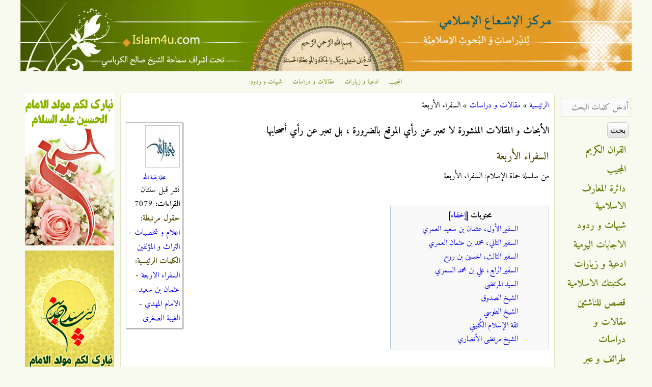

--- FILE ---
content_type: text/html; charset=utf-8
request_url: http://www.islam4u.com/ar/maghalat/%D8%A7%D9%84%D8%B3%D9%81%D8%B1%D8%A7%D8%A1-%D8%A7%D9%84%D8%A3%D8%B1%D8%A8%D8%B9%D8%A9
body_size: 15432
content:

<!DOCTYPE html>
<!--[if IEMobile 7]><html class="iem7" lang="ar" dir="rtl"><![endif]-->
<!--[if lte IE 6]><html class="lt-ie9 lt-ie8 lt-ie7" lang="ar" dir="rtl"><![endif]-->
<!--[if (IE 7)&(!IEMobile)]><html class="lt-ie9 lt-ie8" lang="ar" dir="rtl"><![endif]-->
<!--[if IE 8]><html class="lt-ie9" lang="ar" dir="rtl"><![endif]-->
<!--[if (gte IE 9)|(gt IEMobile 7)]><!--><html lang="ar" dir="rtl" prefix="og: http://ogp.me/ns# article: http://ogp.me/ns/article# book: http://ogp.me/ns/book# profile: http://ogp.me/ns/profile# video: http://ogp.me/ns/video# product: http://ogp.me/ns/product# content: http://purl.org/rss/1.0/modules/content/ dc: http://purl.org/dc/terms/ foaf: http://xmlns.com/foaf/0.1/ rdfs: http://www.w3.org/2000/01/rdf-schema# sioc: http://rdfs.org/sioc/ns# sioct: http://rdfs.org/sioc/types# skos: http://www.w3.org/2004/02/skos/core# xsd: http://www.w3.org/2001/XMLSchema#"><!--<![endif]-->
<head>
<meta charset="utf-8" />
<link rel="shortcut icon" href="http://www.islam4u.com/sites/default/files/favicon_0_0.ico" type="image/vnd.microsoft.icon" />
<link rel="apple-touch-icon-precomposed" href="http://www.islam4u.com/sites/default/files/apple-touch-icon-precomposed_0_0.png" type="image/png" />
<link rel="apple-touch-icon" href="http://www.islam4u.com/sites/default/files/apple-touch-icon-180x180.png" type="image/png" />
<meta about="/ar/authors/%D9%85%D8%AC%D9%84%D8%A9-%D8%A8%D9%82%D9%8A%D8%A9-%D8%A7%D9%84%D9%84%D9%87" typeof="skos:Concept" property="rdfs:label skos:prefLabel" content="مجلة بقية الله" />
<meta name="description" content="السفير الأول، هو الشيخ الموثوق عثمان بن سعيد العمري، أبو عمرو الأسدي وسُمي العمري نسبة إلى جدّه. ويقال له العسكري أيضاً، لأنه من عسكر وهي سامراء، ويقال له: السمّان لأنه كان يتَّجر بالسمن تغطية على الأمر." />
<meta name="viewport" content="width=device-width, initial-scale=1" />
<meta name="MobileOptimized" content="width" />
<meta name="HandheldFriendly" content="true" />
<meta name="apple-mobile-web-app-capable" content="yes" />
<meta name="generator" content="Drupal 7 (http://drupal.org)" />
<link rel="canonical" href="http://www.islam4u.com/ar/maghalat/%D8%A7%D9%84%D8%B3%D9%81%D8%B1%D8%A7%D8%A1-%D8%A7%D9%84%D8%A3%D8%B1%D8%A8%D8%B9%D8%A9" />
<link rel="shortlink" href="http://www.islam4u.com/ar/node/34423" />
<meta property="og:site_name" content="مركز الإشعاع الإسلامي" />
<meta property="og:type" content="article" />
<meta property="og:url" content="http://www.islam4u.com/ar/maghalat/%D8%A7%D9%84%D8%B3%D9%81%D8%B1%D8%A7%D8%A1-%D8%A7%D9%84%D8%A3%D8%B1%D8%A8%D8%B9%D8%A9" />
<meta property="og:title" content="السفراء الأربعة" />
<meta property="og:description" content="السفير الأول، هو الشيخ الموثوق عثمان بن سعيد العمري، أبو عمرو الأسدي وسُمي العمري نسبة إلى جدّه. ويقال له العسكري أيضاً، لأنه من عسكر وهي سامراء، ويقال له: السمّان لأنه كان يتَّجر بالسمن تغطية على الأمر." />
<meta property="og:image" content="http://www.islam4u.com/sites/default/files/styles/user_small/public/default_images/no_user_icon.gif?itok=YENYEUnV" />
<title>السفراء الأربعة | مركز الإشعاع الإسلامي</title>
<link type="text/css" rel="stylesheet" href="http://www.islam4u.com/sites/default/files/css/css_R-slMEj6rJBamqClUE8NGYB_qxwBfAW582ITDGL3RBQ.css" media="all" />
<link type="text/css" rel="stylesheet" href="http://www.islam4u.com/sites/default/files/css/css_UQfHGJoYEKvD1E5fQw3rtWj3wOeu8jAyAuDNosgACbU.css" media="all" />
<link type="text/css" rel="stylesheet" href="http://www.islam4u.com/sites/default/files/css/css_kCHi7HnoDV73yQPUV7xRalZURPZC-bd78F74pBl0cLU.css" media="all" />
<link type="text/css" rel="stylesheet" href="http://www.islam4u.com/sites/default/files/css/css_5FqydqP2RG7rJh6gQLsaIThhwQftwFYVD993bYiN130.css" media="screen" />
<link type="text/css" rel="stylesheet" href="http://www.islam4u.com/sites/default/files/css/css_9cc78G4GdKYiD-03Xd7iikOvvloYVV_LimE5tAiy3AE.css" media="all" />
<link type="text/css" rel="stylesheet" href="http://www.islam4u.com/sites/default/files/css/css_5_EBsvYf_U3gqgv1Idal1sImw7zcXB1kaIR6NOugp8o.css" media="print" />
<link type="text/css" rel="stylesheet" href="http://www.islam4u.com/sites/default/files/css/css_uzJ074Zg_zsX4IeTb8zf6pwkv-T4iw_pwSUPwysT2SA.css" media="only screen" />
<link type="text/css" rel="stylesheet" href="http://www.islam4u.com/sites/default/files/css/css_66JrhprRwQWfxxBVBJsJp_sUV4GIR0j-FjXzF4ziajs.css" media="screen" />
<link type="text/css" rel="stylesheet" href="http://www.islam4u.com/sites/default/files/css/css_oQrDix5EBP5CTAkc0Z64pkJfGKOFCjTJ0Txot4eBax0.css" media="only screen" />
<link type="text/css" rel="stylesheet" href="http://www.islam4u.com/sites/default/files/css/css_u5JdSPNIrxN1JUQOyHCc71Sy6cfcOkR8iIYAqQNA7BU.css" media="screen" />
<link type="text/css" rel="stylesheet" href="http://www.islam4u.com/sites/default/files/css/css_z0Qwe7kujXzumBRwXkf06Eng-P0oLbcYDsK3Zowta3w.css" media="all" />
<link type="text/css" rel="stylesheet" href="http://fonts.googleapis.com/css?family=Adamina:regular|Amiri:700,700italic,italic,regular&amp;subset=latin,arabic" media="all" />

<!--[if (lt IE 9)&(!IEMobile 7)]>
<link type="text/css" rel="stylesheet" href="http://www.islam4u.com/sites/default/files/css/css_R5LTo3miTNWiiMUVAB3mHW1LEDyddSokRmwkDtiSaFY.css" media="screen" />
<![endif]-->

<!--[if lte IE 9]>
<link type="text/css" rel="stylesheet" href="http://www.islam4u.com/sites/default/files/css/css_wil2VZHAky4m54MyLVpgiMX_IQ_4jrIPsVv8FFt_U9I.css" media="screen" />
<![endif]-->
<script src="http://www.islam4u.com/sites/default/files/js/js_qikmINIYTWe4jcTUn8cKiMr8bmSDiZB9LQqvceZ6wlM.js" type="47bd90316387ac5f042028db-text/javascript"></script>
<script src="http://www.islam4u.com/sites/default/files/js/js_XzLyFq7x30PjaXsfEKguqwtQ8jwmkN2k2SiCg5UAfKU.js" type="47bd90316387ac5f042028db-text/javascript"></script>
<script src="http://www.islam4u.com/sites/default/files/js/js_gVnsVJ3m83jH9H-aiQmt_jgjLN2olAIxWR-JnougaqY.js" type="47bd90316387ac5f042028db-text/javascript"></script>
<script src="https://www.googletagmanager.com/gtag/js?id=G-BDB4ZLEC88" type="47bd90316387ac5f042028db-text/javascript"></script>
<script type="47bd90316387ac5f042028db-text/javascript">window.dataLayer = window.dataLayer || [];function gtag(){dataLayer.push(arguments)};gtag("js", new Date());gtag("set", "developer_id.dMDhkMT", true);gtag("config", "G-BDB4ZLEC88", {"groups":"default","allow_ad_personalization_signals":false});</script>
<script type="47bd90316387ac5f042028db-text/javascript">jQuery.extend(Drupal.settings, {"basePath":"\/","pathPrefix":"ar\/","ajaxPageState":{"theme":"corolla","theme_token":"TPCgcIDr0Py9zUhCd0SfnYtHxFcMw-TdknCIhck3kmg","js":{"misc\/jquery.js":1,"misc\/jquery-extend-3.4.0.js":1,"misc\/jquery.once.js":1,"misc\/drupal.js":1,"sites\/all\/modules\/comment_notify\/comment_notify.js":1,"sites\/all\/modules\/tablesorter\/tablesortervar.js":1,"sites\/all\/modules\/boost_captcha\/boost_captcha.js":1,"public:\/\/languages\/ar_1sS3vYgvfEJ8nSICfAdepTNzP1y3UNvGDFf3_QR-n0o.js":1,"sites\/all\/libraries\/colorbox\/jquery.colorbox-min.js":1,"sites\/all\/modules\/colorbox\/js\/colorbox.js":1,"sites\/all\/modules\/colorbox\/styles\/default\/colorbox_style.js":1,"sites\/all\/modules\/colorbox\/js\/colorbox_load.js":1,"sites\/all\/libraries\/tablesorter\/jquery.tablesorter.min.js":1,"sites\/all\/libraries\/tablesorter\/jquery.metadata.js":1,"sites\/all\/libraries\/tablesorter\/addons\/pager\/jquery.tablesorter.pager.js":1,"sites\/all\/modules\/tableofcontents\/js\/tableofcontents.js":1,"sites\/all\/modules\/google_analytics\/googleanalytics.js":1,"https:\/\/www.googletagmanager.com\/gtag\/js?id=G-BDB4ZLEC88":1,"0":1},"css":{"modules\/system\/system.base.css":1,"modules\/system\/system.base-rtl.css":1,"modules\/system\/system.menus.css":1,"modules\/system\/system.menus-rtl.css":1,"modules\/system\/system.messages.css":1,"modules\/system\/system.messages-rtl.css":1,"modules\/system\/system.theme.css":1,"modules\/system\/system.theme-rtl.css":1,"sites\/all\/modules\/comment_notify\/comment_notify.css":1,"sites\/all\/modules\/comment_notify\/comment_notify-rtl.css":1,"sites\/all\/modules\/footnotes\/footnotes.css":1,"modules\/comment\/comment.css":1,"modules\/comment\/comment-rtl.css":1,"sites\/all\/modules\/date\/date_api\/date.css":1,"sites\/all\/modules\/date\/date_api\/date-rtl.css":1,"sites\/all\/modules\/date\/date_popup\/themes\/datepicker.1.7.css":1,"modules\/field\/theme\/field.css":1,"modules\/field\/theme\/field-rtl.css":1,"sites\/all\/modules\/logintoboggan\/logintoboggan.css":1,"sites\/all\/modules\/logintoboggan\/logintoboggan-rtl.css":1,"modules\/node\/node.css":1,"modules\/search\/search.css":1,"modules\/search\/search-rtl.css":1,"modules\/user\/user.css":1,"modules\/user\/user-rtl.css":1,"sites\/all\/modules\/youtube\/css\/youtube.css":1,"sites\/all\/modules\/views\/css\/views.css":1,"sites\/all\/modules\/views\/css\/views-rtl.css":1,"sites\/all\/modules\/colorbox\/styles\/default\/colorbox_style.css":1,"sites\/all\/modules\/ctools\/css\/ctools.css":1,"sites\/all\/modules\/panels\/css\/panels.css":1,"sites\/all\/libraries\/tablesorter\/themes\/blue\/style.css":1,"sites\/all\/modules\/tableofcontents\/tableofcontents.css":1,"modules\/taxonomy\/taxonomy.css":1,"sites\/all\/themes\/adaptivetheme\/at_core\/css\/at.settings.style.headings.css":1,"sites\/all\/themes\/adaptivetheme\/at_core\/css\/at.settings.style.image.css":1,"sites\/all\/themes\/adaptivetheme\/at_core\/css\/at.settings.style.floatblocks.css":1,"sites\/all\/themes\/adaptivetheme\/at_core\/css\/at.layout.css":1,"sites\/all\/themes\/corolla\/css\/html-elements.css":1,"sites\/all\/themes\/corolla\/css\/forms.css":1,"sites\/all\/themes\/corolla\/css\/tables.css":1,"sites\/all\/themes\/corolla\/css\/page.css":1,"sites\/all\/themes\/corolla\/css\/articles.css":1,"sites\/all\/themes\/corolla\/css\/comments.css":1,"sites\/all\/themes\/corolla\/css\/fields.css":1,"sites\/all\/themes\/corolla\/css\/blocks.css":1,"sites\/all\/themes\/corolla\/css\/navigation.css":1,"sites\/all\/themes\/corolla\/css\/fonts.css":1,"sites\/all\/themes\/corolla\/css\/corolla.settings.style.css":1,"sites\/all\/themes\/corolla\/color\/colors.css":1,"sites\/all\/themes\/corolla\/css\/print.css":1,"public:\/\/adaptivetheme\/corolla_files\/corolla.responsive.layout.css":1,"public:\/\/adaptivetheme\/corolla_files\/corolla.fonts.css":1,"public:\/\/adaptivetheme\/corolla_files\/corolla.responsive.styles.css":1,"public:\/\/adaptivetheme\/corolla_files\/corolla.custom.css":1,"sites\/default\/files\/fontyourface\/font.css":1,"http:\/\/fonts.googleapis.com\/css?family=Adamina:regular|Amiri:700,700italic,italic,regular\u0026subset=latin,arabic":1,"public:\/\/adaptivetheme\/corolla_files\/corolla.lt-ie9.layout.css":1,"sites\/all\/themes\/corolla\/css\/ie-lte-9.css":1}},"boost_captcha":{"recaptcha_public_key":""},"colorbox":{"opacity":"0.85","current":"{current} of {total}","previous":"\u00ab Prev","next":"Next \u00bb","close":"\u0625\u063a\u0644\u0627\u0642","maxWidth":"98%","maxHeight":"98%","fixed":true,"mobiledetect":true,"mobiledevicewidth":"480px"},"tablesorter":{"zebra":1,"odd":"odd","even":"even"},"tableofcontents":{"collapse":false,"scroll":false},"facetapi":{"facets":[{"limit":"10","id":"facetapi-facet-search-apidefault-node-index-block-field-traef-keywordsname","searcher":"search_api@default_node_index","realmName":"block","facetName":"field_traef_keywords:name","queryType":null,"widget":"facetapi_links","showMoreText":"Show more","showFewerText":"Show fewer"},{"limit":"5","id":"facetapi-facet-search-apidefault-node-index-block-field-authorname","searcher":"search_api@default_node_index","realmName":"block","facetName":"field_author:name","queryType":null,"widget":"facetapi_links","showMoreText":"Show more","showFewerText":"Show fewer"},{"limit":"10","id":"facetapi-facet-search-apidefault-node-index-block-type","searcher":"search_api@default_node_index","realmName":"block","facetName":"type","queryType":null,"widget":"facetapi_links","showMoreText":"Show more","showFewerText":"Show fewer"}]},"googleanalytics":{"account":["G-BDB4ZLEC88"],"trackOutbound":1,"trackMailto":1,"trackDownload":1,"trackDownloadExtensions":"7z|aac|arc|arj|asf|asx|avi|bin|csv|doc(x|m)?|dot(x|m)?|exe|flv|gif|gz|gzip|hqx|jar|jpe?g|js|mp(2|3|4|e?g)|mov(ie)?|msi|msp|pdf|phps|png|ppt(x|m)?|pot(x|m)?|pps(x|m)?|ppam|sld(x|m)?|thmx|qtm?|ra(m|r)?|sea|sit|tar|tgz|torrent|txt|wav|wma|wmv|wpd|xls(x|m|b)?|xlt(x|m)|xlam|xml|z|zip","trackColorbox":1},"urlIsAjaxTrusted":{"\/ar\/search\/ds-content":true,"\/ar\/maghalat\/%D8%A7%D9%84%D8%B3%D9%81%D8%B1%D8%A7%D8%A1-%D8%A7%D9%84%D8%A3%D8%B1%D8%A8%D8%B9%D8%A9":true,"\/ar\/maghalat\/%D8%A7%D9%84%D8%B3%D9%81%D8%B1%D8%A7%D8%A1-%D8%A7%D9%84%D8%A3%D8%B1%D8%A8%D8%B9%D8%A9?destination=node\/34423":true}});</script>
<!--[if lt IE 9]>
<script src="http://www.islam4u.com/sites/all/themes/adaptivetheme/at_core/scripts/html5.js?t86hh2"></script>
<![endif]-->
<script data-cfasync="false" nonce="4069afce-3192-4a4a-a51b-f1fccd03d366">try{(function(w,d){!function(j,k,l,m){if(j.zaraz)console.error("zaraz is loaded twice");else{j[l]=j[l]||{};j[l].executed=[];j.zaraz={deferred:[],listeners:[]};j.zaraz._v="5874";j.zaraz._n="4069afce-3192-4a4a-a51b-f1fccd03d366";j.zaraz.q=[];j.zaraz._f=function(n){return async function(){var o=Array.prototype.slice.call(arguments);j.zaraz.q.push({m:n,a:o})}};for(const p of["track","set","debug"])j.zaraz[p]=j.zaraz._f(p);j.zaraz.init=()=>{var q=k.getElementsByTagName(m)[0],r=k.createElement(m),s=k.getElementsByTagName("title")[0];s&&(j[l].t=k.getElementsByTagName("title")[0].text);j[l].x=Math.random();j[l].w=j.screen.width;j[l].h=j.screen.height;j[l].j=j.innerHeight;j[l].e=j.innerWidth;j[l].l=j.location.href;j[l].r=k.referrer;j[l].k=j.screen.colorDepth;j[l].n=k.characterSet;j[l].o=(new Date).getTimezoneOffset();if(j.dataLayer)for(const t of Object.entries(Object.entries(dataLayer).reduce((u,v)=>({...u[1],...v[1]}),{})))zaraz.set(t[0],t[1],{scope:"page"});j[l].q=[];for(;j.zaraz.q.length;){const w=j.zaraz.q.shift();j[l].q.push(w)}r.defer=!0;for(const x of[localStorage,sessionStorage])Object.keys(x||{}).filter(z=>z.startsWith("_zaraz_")).forEach(y=>{try{j[l]["z_"+y.slice(7)]=JSON.parse(x.getItem(y))}catch{j[l]["z_"+y.slice(7)]=x.getItem(y)}});r.referrerPolicy="origin";r.src="/cdn-cgi/zaraz/s.js?z="+btoa(encodeURIComponent(JSON.stringify(j[l])));q.parentNode.insertBefore(r,q)};["complete","interactive"].includes(k.readyState)?zaraz.init():j.addEventListener("DOMContentLoaded",zaraz.init)}}(w,d,"zarazData","script");window.zaraz._p=async d$=>new Promise(ea=>{if(d$){d$.e&&d$.e.forEach(eb=>{try{const ec=d.querySelector("script[nonce]"),ed=ec?.nonce||ec?.getAttribute("nonce"),ee=d.createElement("script");ed&&(ee.nonce=ed);ee.innerHTML=eb;ee.onload=()=>{d.head.removeChild(ee)};d.head.appendChild(ee)}catch(ef){console.error(`Error executing script: ${eb}\n`,ef)}});Promise.allSettled((d$.f||[]).map(eg=>fetch(eg[0],eg[1])))}ea()});zaraz._p({"e":["(function(w,d){})(window,document)"]});})(window,document)}catch(e){throw fetch("/cdn-cgi/zaraz/t"),e;};</script></head>
<body class="html not-front not-logged-in two-sidebars page-node page-node- page-node-34423 node-type-maghalat i18n-ar site-name-hidden lang-ar site-name-مركز-الإشعاع-الإسلامي section-maghalat color-scheme-custom corolla bs-n bb-n mb-n rc-6 rct-6">
  <div id="skip-link">
    <a href="#main-content" class="element-invisible element-focusable">تجاوز إلى المحتوى الرئيسي</a>
  </div>
    <div id="page-wrapper">
  <div id="page" class="page ssc-n ssw-n ssa-c sss-n btc-n btw-b bta-c bts-l ntc-n ntw-b nta-r nts-l ctc-n ctw-b cta-r cts-n ptc-n ptw-b pta-r pts-l">

    
    <div id="header-wrapper">
      <div class="container clearfix">

        <header class="clearfix with-logo" role="banner">

                      <div id="branding" class="branding-elements clearfix">

                              <div id="logo">
                  <a href="/ar" title="الصفحة الرئيسية"><img class="site-logo image-style-none" typeof="foaf:Image" src="http://www.islam4u.com/sites/default/files/islam4u_header_1200.jpg" alt="مركز الإشعاع الإسلامي" /></a>                </div>
              
                              <hgroup id="name-and-slogan" class="element-invisible" id="name-and-slogan">

                                      <h1 id="site-name" class="element-invisible" id="site-name"><a href="/ar" title="الصفحة الرئيسية">مركز الإشعاع الإسلامي</a></h1>
                  
                  
                </hgroup>
              
            </div>
          
          
        </header>

      </div>
    </div>

          <div id="top-panels-wrapper">
        <div class="container clearfix">
          <!-- Three column 3x33 Gpanel -->
          <div class="at-panel gpanel panel-display three-3x33 clearfix">
            <div class="region region-three-33-top region-conditional-stack"><div class="region-inner clearfix"><div id="block-menu-menu-top-navigation" class="block block-menu no-title odd first last block-count-1 block-region-three-33-top block-menu-top-navigation"  role="navigation"><div class="block-inner clearfix">  
  
  <div class="block-content content"><ul class="menu clearfix"><li class="first leaf menu-depth-1 menu-item-1912"><a href="/ar/almojib" title="">المجيب</a></li><li class="leaf menu-depth-1 menu-item-1913"><a href="/ar/adiieh" title="">ادعية و زيارات</a></li><li class="leaf menu-depth-1 menu-item-1914"><a href="/ar/maghalat" title="">مقالات و دراسات</a></li><li class="last leaf menu-depth-1 menu-item-1915"><a href="/ar/shobahat" title="">شبهات و ردود</a></li></ul></div>
  </div></div></div></div>                                                          </div>
        </div>
      </div>
    
    
    
    <div id="content-wrapper">
      <div class="container">

        <div id="columns">
          <div class="columns-inner clearfix">

            <div id="content-column">
              <div class="content-inner">

                
                <section id="main-content" role="main">

                  
                  <div class="content-margin">
                    <div class="content-style">

                      
                      <div id="breadcrumb" class="clearfix"><nav class="breadcrumb-wrapper clearfix" role="navigation"><h2 class="element-invisible">أنت هنا</h2><ol id="crumbs" class="clearfix"><li class="crumb crumb-first"><a href="/ar">الرئيسية</a></li><li class="crumb"><span class="crumb-sepreator"> &#187; </span><a href="/ar/maghalat">مقالات و دراسات</a></li><li class="crumb crumb-last"><span class="crumb-sepreator"> &#187; </span>السفراء الأربعة</li></ol></nav></div>
                      
                      
                      
                      
                      <div id="content">
                        <div id="block-ds-extras-maghalat-info" class="block block-ds-extras no-title odd first block-count-2 block-region-content block-maghalat-info" >  
  
  <div class="field field-name-author-taxonomy-image field-type-ds field-label-hidden view-mode-full"><div class="field-items"><div class="field-item even"><div class="field field-name-field-author field-type-taxonomy-term-reference field-label-hidden view-mode-_custom_display"><ul class="field-items"><li class="field-item even"><div class="ds-1col taxonomy-term vocabulary-author-category view-mode-author_image_view author_image_border clearfix">

  
  <div class="field field-name-field-author-image-cropped field-type-imagefield-crop field-label-hidden view-mode-author_image_view"><div class="field-items"><div class="field-item even"><img typeof="foaf:Image" class="image-style-author-small" src="http://www.islam4u.com/sites/default/files/styles/author_small/public/%D8%A8%D9%82%D9%8A%D8%A9%20%D8%A7%D9%84%D9%84%D9%87.jpg?itok=r9uiYlbf" alt="" /></div></div></div><div class="field field-name-title field-type-ds field-label-hidden view-mode-author_image_view"><div class="field-items"><div class="field-item even"><p class="author-name"><a href="/ar/authors/%D9%85%D8%AC%D9%84%D8%A9-%D8%A8%D9%82%D9%8A%D8%A9-%D8%A7%D9%84%D9%84%D9%87">مجلة بقية الله</a></p></div></div></div></div>

</li></ul></div></div></div></div><div class="field field-name-date-ago field-type-ds field-label-hidden view-mode-full"><div class="field-items"><div class="field-item even">نشر قبل سنتان</div></div></div><div class="field field-name-visit-count field-type-ds field-label-hidden view-mode-full"><div class="field-items"><div class="field-item even"><b>القراءات:</b> 7079</div></div></div><section class="field field-name-field-maghalat-category field-type-taxonomy-term-reference field-label-inline clearfix view-mode-full"><h2 class="field-label">حقول مرتبطة:&nbsp;</h2><ul class="field-items"><li class="field-item even"><a href="/ar/maghalat/category/%D8%A7%D8%B9%D9%84%D8%A7%D9%85-%D9%88-%D8%B4%D8%AE%D8%B5%D9%8A%D8%A7%D8%AA">اعلام و شخصيات</a> - <a href="/ar/maghalat/category/%D8%A7%D9%84%D8%AA%D8%B1%D8%A7%D8%AB-%D9%88-%D8%A7%D9%84%D9%85%D8%A4%D9%84%D9%81%D9%8A%D9%86">التراث و المؤلفين</a></li></ul></section><section class="field field-name-field-traef-keywords field-type-taxonomy-term-reference field-label-inline clearfix view-mode-full"><h2 class="field-label">الكلمات الرئيسية:&nbsp;</h2><ul class="field-items"><li class="field-item even"><a href="/ar/keywords/%D8%A7%D9%84%D8%B3%D9%81%D8%B1%D8%A7%D8%A1-%D8%A7%D9%84%D8%A7%D8%B1%D8%A8%D8%B9%D8%A9">السفراء الاربعة</a> - <a href="/ar/keywords/%D8%B9%D8%AB%D9%85%D8%A7%D9%86-%D8%A8%D9%86-%D8%B3%D8%B9%D9%8A%D8%AF">عثمان بن سعيد</a> - <a href="/ar/keywords/%D8%A7%D9%84%D8%A7%D9%85%D8%A7%D9%85-%D8%A7%D9%84%D9%85%D9%87%D8%AF%D9%8A">الامام المهدي</a> - <a href="/ar/keywords/%D8%A7%D9%84%D8%BA%D9%8A%D8%A8%D8%A9-%D8%A7%D9%84%D8%B5%D8%BA%D8%B1%D9%89">الغيبة الصغرى</a></li></ul></section>
  </div><div id="block-system-main" class="block block-system no-title even last block-count-3 block-region-content block-main" >  
  
  <div class="ds-1col node node-maghalat node-promoted node-sticky article odd node-lang-ar node-full ia-r view-mode-full  clearfix">

  
  <div class="field field-name-maghalat-shobahat-note field-type-ds field-label-hidden view-mode-full"><div class="field-items"><div class="field-item even"><h3>الأبحاث و المقالات المنشورة لا تعبر عن رأي الموقع بالضرورة ، بل تعبر عن رأي أصحابها</h3>
</div></div></div><div class="field field-name-title field-type-ds field-label-hidden view-mode-full"><div class="field-items"><div class="field-item even" property="dc:title"><h2>السفراء الأربعة</h2></div></div></div><div class="field field-name-body field-type-text-with-summary field-label-hidden view-mode-full"><div class="field-items"><div class="field-item even" property="content:encoded"><p>من سلسلة حماة الإسلام: السفراء الأربعة</p>
<p>   <div id="toc" class='toc'>
<div class='toc-title'>محتويات<span class="toc-toggle-message">&nbsp;</span></div>
<div class='toc-list'>
<ul>

<ul>

<ul>
	<li class="toc-level-3"><a href="#hdr-0">السفير الأول، عثمان بن سعيد العمري</a></li>
	<li class="toc-level-3"><a href="#hdr-1">السفير الثاني، محمد بن عثمان العمري</a></li>
	<li class="toc-level-3"><a href="#hdr-2">السفير الثالث، الحسين بن روح</a></li>
	<li class="toc-level-3"><a href="#hdr-3">السفير الرابع، علي بن محمد السمري</a></li>
	<li class="toc-level-3"><a href="#hdr-4">السيد المرتضى</a></li>
	<li class="toc-level-3"><a href="#hdr-5">الشيخ الصدوق</a></li>
	<li class="toc-level-3"><a href="#hdr-6">الشيخ الطوسي‏</a></li>
	<li class="toc-level-3"><a href="#hdr-7">ثقة الإسلام الكُليني‏</a></li>
	<li class="toc-level-3"><a href="#hdr-8"><span class="field-content">الشيخ مرتضى الأنصاري</span></a></li>
</ul>
</li>
</ul>
</li>
</ul>
</div>
</div>
<h4 id="hdr-0"><br />السفير الأول، عثمان بن سعيد العمري</h4>
<p>هو الشيخ الموثوق عثمان بن سعيد العمري، أبو عمرو الأسدي وسُمي العمري نسبة إلى جدّه. ويقال له العسكري أيضاً، لأنه من عسكر وهي سامراء، ويقال له: السمّان لأنه كان يتَّجر بالسمن تغطية على الأمر.<br />لم يرد في المصادر التاريخية تحديد عام ولاته، ولا عام وفاته، وإنما يرد اسمه أول ما يرد كوكيل خاص للإمام الهادي عليه السلام الذي كان يستوثقه ويمدحه بقوله: "هذا أبو عمرو الثقة الأمين، ما قاله لكم فعني يقول، وما أدّاه إليكم فعني يؤدّيه". وكان دوره نقل المال والمقال من الإمام الهادي عليه السلام وإليه، فكان يمثل دور الوساطة - مع جماعة آخرين - بينه وبين القواعد الشعبية.</p>
<p>وحين يلقى الإمام الهادي عليه السلام ربّه عام 254هـ، يصبح أبو عمرو وكيلاً خاصاً موثوقاً للإمام العسكري عليه السلام حيث كان يكثر من مدحه والثناء عليه في مناسبات مختلفة وأمام أناسٍ كثيرين، حتى اشتهر حاله وعظمت جلالة شأنه بين الموالين.</p>
<p>وحين ولد الإمام المهدي عجل الله تعالى فرجه الشريف نص الإمام العسكري عليه السلام في مجلس حافل بالخاصة، يعدُّون بأربعين رجلاً، على إمامة ولده المهدي عجل الله تعالى فرجه الشريف وغيبته، وكذلك نصّ على وكالة عثمان بن سعيد عن المهدي عجل الله تعالى فرجه الشريف وسفارته له قائلاً: "فاقبلوا من عثمان ما يقوله، وانتهوا إلى أمره (أو أقبلوا قوله) فهو خليفة إمامكم والأمر إليه".<br />توفي الإمام العسكري عليه السلام عام 260 ومنذ ذلك الحين أصبح أبو عمرو السفير الأول للإمام المهدي عجل الله تعالى فرجه الشريف. بنصٍ من الإمامين العسكري والحجة عليهما السلام، حيث اضطلع بالمهمة العظمى في ربط الإمام بقواعده الشعبية وتبليغ توجيهاته إليهم. وقد استمر على هذا الأمر حتى وافاه الأجل.</p>
<p>لم يفت أبو عمرو قبل وفاته أن يبلّغ أصحابه وقواعده الشعبية، ما هو مأمور به من قبل المهدي عجل الله تعالى فرجه الشريف، من إيكال السفارة بعده إلى ابنه محمد بن عثمان، وجعل الأمر كله مردوداً إليه.<br />ويكون لوفاته رنَّة في قلوب عارفي فضله ومقدري منزلته وخاصة الإمام المهدي عجل الله تعالى فرجه الشريف نفسه، فنراه يكتب إلى ابنه السفير الثاني يعزّيه بأبيه قائلاً: "إنا لله وإنا إليه راجعون، تسليماً لأمره ورضاءً بقضائه عاش أبوك سعيداً ومات حميداً، فرحمه الله وألحقه بأوليائه ومواليه عليهم السلام. فلم يزل مجتهداً في أمرهم ساعياً فيما يقرّبه إلى الله عز وجلّ وإليهم. نضّر الله وجهه وأقال عثرته".</p>
<h4 id="hdr-1">السفير الثاني، محمد بن عثمان العمري</h4>
<p>وهو الشيخ الجليل محمد بن عثمان بن سعيد العمري، تولى السفارة بعد أبيه بنصٍ من الإمام العسكري عليه السلام حيث قال لوفد من اليمن أتى لمقابلته: "أشهدوا عليّ أن عثمان بن سعيد وكيلي، وأن ابنه محمد وكيل ابني مهديكم"، وبنص أبيه على سفارته بأمر من المهدي عجل الله تعالى فرجه الشريف.</p>
<p>كانت القواعد الشعبية للسفير الثاني مجتمعة على عدالته وثقته وأمانته، لا يختلف في ذلك اثنان من الإمامية، وذلك بسبب كلمات الإمام المهدي عجل الله تعالى فرجه الشريف المتظافرة والمتواترة بشأنه.<br />وكان مما قاله في حقّه: "لم يزل ثقتنا في حياة الأب - رضي الله عنه وأرضاه وأنضر وجهه - يجري عندنا مجراه ويسد مسدَّه، وعن أمرنا يأمر الابن وبه يعمل". إلى غير ذلك من عظيم الإجلال والإكبار.<br />كان لأبي جعفر العمري، كتب مصنفة في الفقه، مما سمعه من أبي محمد الحسن العسكري عليه السلام، ومن الصاحب "المهدي عجل الله تعالى فرجه الشريف" ومن أبيه عثمان بن سعيد عن أبي محمد وعن أبيه علي بن محمد "الإمام الهادي" عليهما السلام.</p>
<p><br />بقي مضطلعاً بمسؤولية السفارة نحواً من خمسين سنة، حتى لقي ربه العظيم في جمادى الأولى سنة خمس وثلاثمائة أو أربع وثلاثمائة فكان رضي الله عنه أطول السفراء بقاءً في السفارة، وبهذا يكون أكثرهم توفيقاً في تلقي التعاليم من الإمام المهدي عجل الله تعالى فرجه الشريف، وأوسعهم تأثيراً في الوسط الذي عاش فيه والذي كان مأموراً بقيادته وتدبير شؤونه.</p>
<p>ولم يفت أبو جعفر العمري رضي الله عنه، أن يوصي إلى خلفه السفير الثالث: الحسين بن روح، بأمر من الحجة المهدي عجل الله تعالى فرجه الشريف، وبهذا أنهى حياته ودفن في الكوفة وقبره الآن مشيّد معروف "بالخلاني" يزار للذكرى والتبرك.</p>
<h4 id="hdr-2">السفير الثالث، الحسين بن روح</h4>
<p>هو الشيخ الجليل أبو القاسم الحسين بن روح بن أبي بحر النوبختي، من بني نوبخت، وهو كغيره من السفراء، لم يذكر عام ولادته، ولا تاريخ مبدأ حياته وإنما لمع نجمه أول لمعانه كوكيل لأبي جعفر محمد بن عثمان العمري، إلى أن انتهت الوصية إليه بالنص عليه، فلم يختلف في أمره ولم يشك فيه أحد.</p>
<p>وكان تحويل السفارة على أبي القاسم بن روح قبل موت محمد بن عثمان العمري بسنتين أو ثلاث، وقد أكّد عليها عندما اشتدّت به حاله، حيث اجتمع لديه جماعة من وجوه الشيعة، فقالوا له: إن حدث أمر، فمن يكون مكانك؟ فقال لهم: "هذا أبو القاسم الحسين بن روح بن أبي بحر النوبختي، القائم مقامي، والسفير بينكم وبين صاحب الأمر عليه السلام، والوكيل والثقة الأمين، فارجعوا إليه في أموركم وعوّلكوا عليه في مهماتكم، فبذلك أمرت. وقد بلّغت".<br />وكان في إيكال السفارة إليه قبل سنوات من وفاة السفير الثاني، كما قيل، مصلحتان مزدوجتان، أولاهما: وصول هذا المنصب إلى الشخص المخلص إخلاصاً بحيث لو كان المهدي تحت ذيله وقرض بالمقاريض لما كشف الذيل عنه.<br />ثانيهما: غلق الشبهة التي تصدر من المرجفين: من أن محمداً بن عثمان العمري إنما أوكل الأمر إلى ابن روح، باعتبار كونه أخص أصحابه إليه وألصقهم به. فإنه لم يكن بأخصهم ولا بألصقهم، وإن كان من بعض أخصّائه في الجملة بل كانت الأذهان بعيدة عنه وكان احتمال الإيكال إليه ضعيفاً عند الواعين المستبصرين بشؤون المجتمع من أصحابه، حتى احتاج أبو جعفر لترسيخ فكرة الإيكال إليه وإيضاحها، إلى تكرار الإعلان عن ذلك، وتقديمه على ساعة موته بسنوات.</p>
<p>وعلى أي حال، فقد تولى الحسين بن روح السفارة فعلاً، عن الإمام المهدي عجل الله تعالى فرجه الشريف بموت أبي جعفر العمري عام 305، وقد اضطلع أبو القاسم منذ ذلك الحين بمهام السفارة، وقام بها خير قيام وكان من مسلكه الالتزام بالتقية المضاعفة، بنحو ملفت للنظر، وذلك بإظهار الاعتقاد بمذهب أهل السنة من المسلمين، وقد تولّى أيام سفارته الحملة الرئيسية ضد ظاهرة الانحراف عن الخط وادعاء السفارة زوراً، من خلال تبليغ القواعد الشعبية توجيهات المهدي عجل الله تعالى فرجه الشريف في ذلك وشجبه تلك الظاهرة.</p>
<p>وبقي مضطلعاً بمهامه العظمى، حتى لحق بالرفيق الأعلى في شعبان عام 326هـ ودفن في النوبختية في الدار التي كانت فيها دار علي بن أحمد النوبختي. وقبره معروف في بغداد وقد اتخد مقصداً ومزاراً.</p>
<h4 id="hdr-3">السفير الرابع، علي بن محمد السمري</h4>
<p>هو الشيخ الجليل أبو الحسن علي بن محمد السمري. لم يذكر عام ميلاده ولا تاريخ فجر حياته، إنما ذكر أولاً كواحد من أصحاب الإمام العسكري عليه السلام، ثم ذكر قائماً بمهام السفارة المهدوية ببغداد. بعد الشيخ ابن روح، بإيعاز منه عن الإمام المهدي عليه السلام.</p>
<p>تولى السفارة من حين وفاة أبي القاسم بن روح عام 326 إلى أن لحق بالرفيق الأعلى عام 329 في النصف من شعبان، فتكون مدة سفارته عن الإمام المهدي عجل الله تعالى فرجه الشريف ثلاثة أعوام.<br />لم ينفتح للسمّري، خلال هذا الزمان القصير، بالنسبة إلى أسلافه القيام بفعاليات موسعة، كالتي قاموا بها، ولم يستطع أن يكتسب ذلك العمق والرسوخ في القواعد الشعبية كالذي اكتسبوه، وإن كان الاعتقاد بجلالته ووثاقته كالاعتقاد بهم. ولعل لتلك السنوات المليئة بالجور والظلم وسفك الدماء دخلاً كبيراً في كفكفة نشاط هذا السفير، وقلة فعالياته.</p>
<p>وهذا الجو بنفسه كان من الأسباب الرئيسية لانقطاع الوكالة بوفاة السمري، وعزم الإمام المهدي عليه السلام على الانقطاع عن الناس كما انقطع الناس عنه. ولهذا نجد السمري رضي الله عنه يُخرج إلى الناس قبل وفاته بأيام توقيعاً من الإمام المهدي عليه السلام يعلن فيه انتهاء الغيبة الصغرى ويقول:<br />"بسم الله الرحمن الرحيم<br />يا علي بن محمد السمري، أعظم الله أجر إخوانك فيك. فأنت ميت ما بينك وبين ستة أيام، فاجمع أمرك ولا توصِ إلى أحد فيقوم مقامك بعد وفاتك. فقد وقعت الغيبة التامة. فلا ظهور إلاّ بإذن الله تعالى ذكره، وذلك بعد طول الأمد وقسوة القلوب، وامتلاء الأرض جوراً...".</p>
<p>وكان هذا آخر خطاب خرج من الإمام المهدي عليه السلام عن طريق السفارة الخاصة، وآخر ارتباط مباشر بينه وبين الناس في الغيبة الصغرى.<br />وبعد ذلك بستة أيام توفي السفير الرابع ودفن في بغداد حيث يوجد له قبل معروف ومزار، رضي الله عنه وأرضاه <a class="see-footnote" id="footnoteref1_abks3c6" title="المصدر: مجلة بقية الله، العدد 5." href="#footnote1_abks3c6">1</a>.</p>
<p> </p>
<ul><li>
<h4 id="hdr-4"><a href="/ar/maghalat/%D8%A7%D9%84%D8%B3%D9%8A%D8%AF-%D8%A7%D9%84%D9%85%D8%B1%D8%AA%D8%B6%D9%89" title="Click to view a local node." class="freelink freelink-nid freelink-internal">السيد المرتضى</a></h4>
</li>
<li>
<h4 id="hdr-5"><a href="/ar/maghalat/%D8%A7%D9%84%D8%B4%D9%8A%D8%AE-%D8%A7%D9%84%D8%B5%D8%AF%D9%88%D9%82" title="Click to view a local node." class="freelink freelink-nid freelink-internal">الشيخ الصدوق</a></h4>
</li>
<li>
<h4 id="hdr-6"><a href="/ar/maghalat/%D8%A7%D9%84%D8%B4%D9%8A%D8%AE-%D8%A7%D9%84%D8%B7%D9%88%D8%B3%D9%8A%E2%80%8F" title="Click to view a local node." class="freelink freelink-nid freelink-internal">الشيخ الطوسي‏</a></h4>
</li>
<li>
<h4 id="hdr-7"><a href="/ar/maghalat/%D8%AB%D9%82%D8%A9-%D8%A7%D9%84%D8%A5%D8%B3%D9%84%D8%A7%D9%85-%D8%A7%D9%84%D9%83%D9%8F%D9%84%D9%8A%D9%86%D9%8A%E2%80%8F" title="Click to view a local node." class="freelink freelink-nid freelink-internal">ثقة الإسلام الكُليني‏</a></h4>
</li>
<li>
<h4 id="hdr-8"><span class="field-content"><a href="/ar/maghalat/%D8%A7%D9%84%D8%B4%D9%8A%D8%AE-%D9%85%D8%B1%D8%AA%D8%B6%D9%89-%D8%A7%D9%84%D8%A3%D9%86%D8%B5%D8%A7%D8%B1%D9%8A" title="Click to view a local node." class="freelink freelink-nid freelink-internal">الشيخ مرتضى الأنصاري</a></span></h4>
</li>
</ul><p> </p>
<ul class="footnotes"><li class="footnote" id="footnote1_abks3c6"><a class="footnote-label" href="#footnoteref1_abks3c6">1.</a> المصدر: مجلة بقية الله، العدد 5.</li>
</ul></div></div></div><div class="field field-name-similar-content field-type-ds field-label-hidden view-mode-full"><div class="field-items"><div class="field-item even"><h2 class="block-title">مواضيع ذات صلة</h2><div class="view view-similar-content view-id-similar_content view-display-id-block view-dom-id-65e5f9c9b7bef44c3078c727e29ae3a2">
        
  
  
      <div class="view-content">
      <div class="item-list">    <ul>          <li class="views-row views-row-1 views-row-odd views-row-first">  
  <div class="views-field views-field-title">        <span class="field-content"><a href="/ar/almojib/%D9%85%D8%A7-%D9%85%D8%B9%D9%86%D9%89-%D8%A7%D9%84%D9%86%D8%A7%D8%AD%D9%8A%D8%A9-%D8%A7%D9%84%D9%85%D9%82%D8%AF%D8%B3%D8%A9-%D8%9F">ما معنى الناحية المقدسة ؟</a></span>  </div></li>
          <li class="views-row views-row-2 views-row-even">  
  <div class="views-field views-field-title">        <span class="field-content"><a href="/ar/almojib/%D9%85%D9%86-%D9%87%D9%85-%D8%A7%D9%84%D8%B3%D9%81%D8%B1%D8%A7%D8%A1-%D8%A7%D9%84%D8%A7%D8%B1%D8%A8%D8%B9%D8%A9-%D8%9F">من هم السفراء الاربعة ؟</a></span>  </div></li>
          <li class="views-row views-row-3 views-row-odd">  
  <div class="views-field views-field-title">        <span class="field-content"><a href="/ar/maghalat/%D9%85%D8%B5%D9%8A%D8%B1-%D8%A7%D9%84%D8%AB%D9%88%D8%B1%D8%A7%D8%AA-%D9%82%D8%A8%D9%84-%D9%82%D9%8A%D8%A7%D9%85-%D8%A7%D9%84%D8%AD%D8%AC%D9%91%D8%A9">مصير الثورات قبل قيام الحجّة</a></span>  </div></li>
          <li class="views-row views-row-4 views-row-even">  
  <div class="views-field views-field-title">        <span class="field-content"><a href="/ar/maghalat/%D8%A7%D9%86%D8%AA%D8%B8%D8%A7%D8%B1-%D8%A7%D9%84%D9%81%D8%B1%D8%AC-%D8%A7%D9%81%D8%B6%D9%84-%D8%A7%D9%84%D8%A7%D8%B9%D9%85%D8%A7%D9%84">انتظار الفرج افضل الاعمال</a></span>  </div></li>
          <li class="views-row views-row-5 views-row-odd views-row-last">  
  <div class="views-field views-field-title">        <span class="field-content"><a href="/ar/maghalat/%D9%81%D9%8A-%D8%A7%D9%84%D8%B9%D8%B4%D8%B1-%D8%A7%D9%84%D8%A7%D9%88%D8%A7%D8%AE%D8%B1-%D9%85%D9%86-%D8%B4%D9%87%D8%B1-%D8%A7%D9%84%D8%B5%D9%8A%D8%A7%D9%85">في العشر الاواخر من شهر الصيام</a></span>  </div></li>
      </ul></div>    </div>
  
  
  
  
  
  
</div></div></div></div></div>


  </div>                      </div>

                      
                    </div>
                  </div>

                </section>

                
              </div>
            </div>

            <div class="region region-sidebar-first sidebar"><div class="region-inner clearfix"><div id="block-views-current-events-block" class="block block-views no-title odd first block-count-4 block-region-sidebar-first block-current-events-block" ><div class="block-inner clearfix">  
  
  <div class="block-content content"><div class="view view-current-events view-id-current_events view-display-id-block view-dom-id-9ddf30b795ac66bb0945e0486e2f58e9">
        
  
  
      <div class="view-content">
        <div class="views-row views-row-1 views-row-odd views-row-first">
      
  <div class="views-field views-field-field-banner-image">        <div class="field-content"><a href="/ar/%D8%B3%D8%AC%D9%84%D8%A7%D8%AA/%D8%A7%D9%84%D8%A7%D9%85%D8%A7%D9%85-%D8%A7%D9%84%D8%AD%D8%B3%D9%8A%D9%86-%D8%A8%D9%86-%D8%B9%D9%84%D9%8A-%D8%A7%D9%84%D8%B4%D9%87%D9%8A%D8%AF-%D8%B9%D9%84%D9%8A%D9%87-%D8%A7%D9%84%D8%B3%D9%84%D8%A7%D9%85"><img typeof="foaf:Image" class="image-style-none" src="http://www.islam4u.com/sites/default/files/%D9%88%D9%84%D8%A7%D8%AF%D8%AA%20%D8%A7%D9%85%D8%A7%D9%85%20%D8%AD%D8%B3%DB%8C%D9%86.jpg" width="175" height="300" alt="" /></a></div>  </div>  </div>
  <div class="views-row views-row-2 views-row-even">
      
  <div class="views-field views-field-field-banner-image">        <div class="field-content"><a href="/ar/%D8%B3%D8%AC%D9%84%D8%A7%D8%AA/%D8%A7%D9%84%D8%A7%D9%85%D8%A7%D9%85-%D8%B9%D9%84%D9%8A-%D8%A8%D9%86-%D8%A7%D9%84%D8%AD%D8%B3%D9%8A%D9%86-%D8%A7%D9%84%D8%B3%D8%AC%D8%A7%D8%AF-%D8%B9%D9%84%D9%8A%D9%87-%D8%A7%D9%84%D8%B3%D9%84%D8%A7%D9%85"><img typeof="foaf:Image" class="image-style-none" src="http://www.islam4u.com/sites/default/files/%D9%88%D9%84%D8%A7%D8%AF%D8%AA%20%D8%A7%D9%85%D8%A7%20%D8%B3%D8%AC%D8%A7%D8%AF.jpg" width="175" height="300" alt="" /></a></div>  </div>  </div>
  <div class="views-row views-row-3 views-row-odd">
      
  <div class="views-field views-field-field-banner-image">        <div class="field-content"><a href="/ar/%D8%B3%D8%AC%D9%84%D8%A7%D8%AA/%D8%B4%D9%87%D8%B1-%D8%B4%D8%B9%D8%A8%D8%A7%D9%86-%D8%A7%D9%84%D9%85%D8%B9%D8%B8%D9%85-%D9%81%D8%B6%D9%84%D9%87-%D9%88-%D8%A3%D8%AD%D8%AF%D8%A7%D8%AB%D9%87-%D9%88-%D8%A3%D8%B9%D9%85%D8%A7%D9%84%D9%87"><img typeof="foaf:Image" class="image-style-none" src="http://www.islam4u.com/sites/default/files/%D8%B4%D9%87%D8%B1%20%D8%B4%D8%B9%D8%A8%D8%A7%D9%86%20%D8%A7%D9%84%D9%85%D8%B9%D8%B8%D9%85.jpg" width="175" height="300" alt="" /></a></div>  </div>  </div>
  <div class="views-row views-row-4 views-row-even">
      
  <div class="views-field views-field-field-banner-image">        <div class="field-content"><a href="/ar/%D8%B3%D8%AC%D9%84%D8%A7%D8%AA/%D8%A7%D9%87%D9%84-%D8%A7%D9%84%D8%A8%D9%8A%D8%AA-%D9%88%D8%A7%D9%84%D8%A7%D8%A6%D9%85%D8%A9-%D8%A7%D9%84%D8%A7%D8%AB%D9%86%D8%A7-%D8%B9%D8%B4%D8%B1"><img typeof="foaf:Image" class="image-style-none" src="http://www.islam4u.com/sites/default/files/%D8%A7%D9%87%D9%84%20%D8%A7%D9%84%D8%A8%D9%8A%D8%AA.jpg" width="175" height="300" alt="" /></a></div>  </div>  </div>
  <div class="views-row views-row-5 views-row-odd">
      
  <div class="views-field views-field-field-banner-image">        <div class="field-content"><a href="/ar/%D8%B3%D8%AC%D9%84%D8%A7%D8%AA/%D9%81%D9%84%D8%B3%D8%B7%D9%8A%D9%86-%D9%88-%D8%A7%D9%84%D9%82%D8%AF%D8%B3-%D8%A7%D9%84%D9%85%D8%AD%D8%AA%D9%84%D8%A9"><img typeof="foaf:Image" class="image-style-none" src="http://www.islam4u.com/sites/default/files/%D9%81%D9%84%D8%B3%D8%B7%D9%8A%D9%86%20%D9%88%20%D8%A7%D9%84%D9%82%D8%AF%D8%B3.jpg" width="175" height="300" alt="" /></a></div>  </div>  </div>
  <div class="views-row views-row-6 views-row-even">
      
  <div class="views-field views-field-field-banner-image">        <div class="field-content"><a href="/ar/%D8%B3%D8%AC%D9%84%D8%A7%D8%AA/%D8%A7%D9%84%D8%AC%D9%87%D8%A7%D8%AF-%D9%88-%D8%A7%D9%84%D9%85%D9%82%D8%A7%D9%88%D9%85%D8%A9-%D9%81%D9%8A-%D8%B3%D8%A8%D9%8A%D9%84-%D8%A7%D9%84%D9%84%D9%87"><img typeof="foaf:Image" class="image-style-none" src="http://www.islam4u.com/sites/default/files/%D8%A7%D9%84%D8%AC%D9%87%D8%A7%D8%AF%20%D9%88%20%D8%A7%D9%84%D9%85%D9%82%D8%A7%D9%88%D9%85%D8%A9.jpg" width="175" height="300" alt="" /></a></div>  </div>  </div>
  <div class="views-row views-row-7 views-row-odd">
      
  <div class="views-field views-field-field-banner-image">        <div class="field-content"><a href="/ar/%D8%B3%D8%AC%D9%84%D8%A7%D8%AA/%D8%A7%D9%84%D8%A7%D9%85%D8%A7%D9%85-%D8%A7%D9%84%D9%85%D9%87%D8%AF%D9%8A-%D8%B9%D9%84%D9%8A%D9%87-%D8%A7%D9%84%D8%B3%D9%84%D8%A7%D9%85"><img typeof="foaf:Image" class="image-style-none" src="http://www.islam4u.com/sites/default/files/%D8%A7%D9%84%D8%B3%D8%AC%D9%84-%D8%A7%D9%84%D8%AC%D8%A7%D9%85%D8%B9-%D9%84%D9%85%D8%A7-%DB%8C%D8%AE%D8%B5-%D8%A7%D9%84%D8%A7%D9%85%D8%A7%D9%85-%D9%85%D9%87%D8%AF%DB%8C-%D8%A7%D9%84%D9%85%D9%86%D8%AA%D8%B8%D8%B1.jpg" width="175" height="300" alt="" /></a></div>  </div>  </div>
  <div class="views-row views-row-8 views-row-even">
      
  <div class="views-field views-field-field-banner-image">        <div class="field-content"><a href="/ar/%D8%B3%D8%AC%D9%84%D8%A7%D8%AA/%D8%A7%D9%84%D8%AE%D9%84%D8%A7%D9%81%D8%A9-%D9%88-%D8%A7%D9%84%D8%A7%D9%85%D8%A7%D9%85%D8%A9"><img typeof="foaf:Image" class="image-style-none" src="http://www.islam4u.com/sites/default/files/%D8%A7%D9%84%D8%AE%D9%84%D8%A7%D9%81%D8%A9%20%D9%88%20%D8%A7%D9%84%D8%A7%D9%85%D8%A7%D9%85%D8%A9.jpg" width="175" height="300" alt="" /></a></div>  </div>  </div>
  <div class="views-row views-row-9 views-row-odd">
      
  <div class="views-field views-field-field-banner-image">        <div class="field-content"><a href="/ar/%D8%B3%D8%AC%D9%84%D8%A7%D8%AA/%D8%A7%D9%84%D9%85%D8%B1%D8%A7%D8%A9-%D9%88-%D8%A7%D9%84%D9%81%D8%AA%D8%A7%D8%A9"><img typeof="foaf:Image" class="image-style-none" src="http://www.islam4u.com/sites/default/files/%D8%A7%D9%84%D8%B3%D8%AC%D9%84%20%D8%A7%D9%84%D8%AC%D8%A7%D9%85%D8%B9%20%D9%84%D9%82%D8%B6%D8%A7%D9%8A%D8%A7%20%D8%A7%D9%84%D9%85%D8%B1%D8%A3%D8%A9.jpg" width="175" height="300" alt="" /></a></div>  </div>  </div>
  <div class="views-row views-row-10 views-row-even views-row-last">
      
  <div class="views-field views-field-field-banner-image">        <div class="field-content"><a href="/ar/%D8%B3%D8%AC%D9%84%D8%A7%D8%AA/%D8%A7%D9%84%D9%86%D9%83%D8%A7%D8%AD-%D9%88-%D8%A7%D9%84%D8%B2%D9%88%D8%A7%D8%AC-%D9%88-%D8%A7%D9%84%D8%B2%D9%81%D8%A7%D9%81"><img typeof="foaf:Image" class="image-style-none" src="http://www.islam4u.com/sites/default/files/%D8%A7%D9%84%D9%86%DA%A9%D8%A7%D8%AD-%D9%88-%D8%A7%D9%84%D8%B2%D9%88%D8%A7%D8%AC-%D9%88-%D8%A7%D9%84%D8%B2%D9%81%D8%A7%D9%81.jpg" width="175" height="300" alt="" /></a></div>  </div>  </div>
    </div>
  
  
  
  
  
  
</div></div>
  </div></div><section id="block-block-2" class="block block-block even last block-count-5 block-region-sidebar-first block-2" ><div class="block-inner clearfix">  
      <h2 class="block-title">دعاء اليوم</h2>
  
  <div class="block-content content"><div class="field field-name-title field-type-ds field-label-hidden view-mode-teaser"><div class="field-items"><div class="field-item even" property="dc:title"><h2><a href="/ar/adiieh/%D8%AF%D8%B9%D8%A7%D8%A1-%D9%8A%D9%88%D9%85-%D8%A7%D9%84%D8%AC%D9%85%D8%B9%D8%A9">دعاء يوم الجمعة</a></h2></div></div></div>
    <div class="field field-name-body field-type-text-with-summary field-label-hidden view-mode-teaser"><div class="field-items"><div class="field-item even" property="content:encoded"><p>من أدعية الإمام علي بن الحسين السجاد زين العابدين ( عليه السَّلام ) :<br>" بِسْمِ اللَّهِ الرَّحْمنِ الرَّحِيمِ<br>الْحَمْدُ لِلَّهِ الْأَوَّلِ قَبْلَ الْأَشْيَاءِ وَ الْأَحْيَاءِ [ الْإِحْيَاءِ ] ، وَ الْآخِرِ بَعْدَ فَنَاءِ الْأَشْيَاءِ ، الْعَلِيمِ الَّذِي لَا يَنْسَى مَنْ ذَكَرَهُ ، وَ لَا يَنْقُصُ مَنْ شَكَرَهُ ، وَ لَا يُخَيِّبُ مَنْ دَعَاهُ ، وَ لَا يَقْطَعُ رَجَاءَ مَنْ رَجَاهُ .</p></div></div></div><div class="field field-name-node-link field-type-ds field-label-hidden view-mode-teaser"><div class="field-items"><div class="field-item even"><a href="/ar/adiieh/%D8%AF%D8%B9%D8%A7%D8%A1-%D9%8A%D9%88%D9%85-%D8%A7%D9%84%D8%AC%D9%85%D8%B9%D8%A9">اقرأ المزيد</a></div></div></div><div class="field field-name-field-adiieh-file field-type-file field-label-hidden view-mode-teaser"><div class="field-items"><div class="field-item even"><table style="position: fixed; top: 30px; left: 347px; visibility: hidden;" class="sticky-header"><thead style="display: block;"><tr><th>المرفق</th><th>الحجم</th> </tr></thead></table><table class="sticky-enabled tableheader-processed sticky-table">
 <thead><tr><th>المرفق</th><th>الحجم</th> </tr></thead>
<tbody>
 <tr class="odd"><td><span class="file"><img class="file-icon" alt="" title="audio/x-pn-realaudio" src="/modules/file/icons/audio-x-generic.png"> <a href="https://islam4u.com/sites/default/files/adiieh/jomoah_zobeidi.rm" type="audio/x-pn-realaudio; length=498109" title="jomoah_zobeidi.rm">سماحة الشيخ ضياء الزبيدي حفظه الله</a></span></td><td>486.43 كيلوبايت</td> </tr>
</tbody>
</table>
</div></div></div></div>
  </div></section></div></div>            <div class="region region-sidebar-second sidebar"><div class="region-inner clearfix"><div id="block-search-api-page-site-search" class="block block-search-api-page no-title odd first block-count-6 block-region-sidebar-second block-site-search" ><div class="block-inner clearfix">  
  
  <div class="block-content content"><form action="/ar/maghalat/%D8%A7%D9%84%D8%B3%D9%81%D8%B1%D8%A7%D8%A1-%D8%A7%D9%84%D8%A3%D8%B1%D8%A8%D8%B9%D8%A9" method="post" id="search-api-page-search-form-site-search" accept-charset="UTF-8"><div><div class="form-item form-type-textfield form-item-keys-1">
  <label class="element-invisible" for="edit-keys-1">‏أدخل كلمات البحث ‏</label>
 <input placeholder="أدخل كلمات البحث" type="text" id="edit-keys-1" name="keys_1" value="" size="15" maxlength="128" class="form-text" />
</div>
<input type="hidden" name="id" value="1" />
<input type="submit" id="edit-submit-1" name="op" value="بحث" class="form-submit" /><input type="hidden" name="form_build_id" value="form-tuxHMPNbPhcNixcYUIjdpNY5m0plQT7AOh3MfDMDVZ8" />
<input type="hidden" name="form_id" value="search_api_page_search_form_site_search" />
</div></form></div>
  </div></div><nav id="block-system-navigation" class="block block-system block-menu no-title even block-count-7 block-region-sidebar-second block-navigation"  role="navigation"><div class="block-inner clearfix">  
  
  <div class="block-content content"><ul class="menu clearfix"><li class="first leaf menu-depth-1 menu-item-935"><a href="/ar/quran">القران الكريم</a></li><li class="leaf menu-depth-1 menu-item-929"><a href="/ar/almojib">المجيب</a></li><li class="leaf menu-depth-1 menu-item-2172"><a href="/ar/%D8%B3%D8%AC%D9%84%D8%A7%D8%AA/%D8%AF%D8%A7%D8%A6%D8%B1%D8%A9-%D8%A7%D9%84%D9%85%D8%B9%D8%A7%D8%B1%D9%81-%D8%A7%D9%84%D8%A7%D8%B3%D9%84%D8%A7%D9%85%D9%8A%D8%A9">دائرة المعارف الاسلامية</a></li><li class="leaf menu-depth-1 menu-item-931"><a href="/ar/shobahat">شبهات و ردود</a></li><li class="leaf menu-depth-1 menu-item-1081"><a href="/ar/daily-questions" title="">الاجابات اليومية</a></li><li class="leaf menu-depth-1 menu-item-957"><a href="/ar/adiieh">ادعية و زيارات</a></li><li class="leaf menu-depth-1 menu-item-958"><a href="/ar/maktabah">مكتبتك الاسلامية</a></li><li class="leaf menu-depth-1 menu-item-956"><a href="/ar/qesas">قصص للناشئين</a></li><li class="leaf menu-depth-1 menu-item-930"><a href="/ar/maghalat">مقالات و دراسات</a></li><li class="leaf menu-depth-1 menu-item-933"><a href="/ar/traef">طرائف و عبر</a></li><li class="leaf menu-depth-1 menu-item-1554"><a href="/ar/khair_alkalam">خير الكلام</a></li><li class="leaf menu-depth-1 menu-item-1996"><a href="/ar/almariyat">المرئيات</a></li><li class="last leaf menu-depth-1 menu-item-1563"><a href="/ar/news">اخبار الموقع</a></li></ul></div>
  </div></nav><section id="block-user-login" class="block block-user odd block-count-8 block-region-sidebar-second block-login"  role="form"><div class="block-inner clearfix">  
      <h2 class="block-title">دخول المستخدم</h2>
  
  <div class="block-content content"><form action="/ar/maghalat/%D8%A7%D9%84%D8%B3%D9%81%D8%B1%D8%A7%D8%A1-%D8%A7%D9%84%D8%A3%D8%B1%D8%A8%D8%B9%D8%A9?destination=node/34423" method="post" id="user-login-form" accept-charset="UTF-8"><div><div class="form-item form-type-textfield form-item-name">
  <label for="edit-name">‏اسم المستخدم، أو e-mail  ‏<span class="form-required" title="هذا الحقل ضروري.">*</span></label>
 <input type="text" id="edit-name" name="name" value="" size="15" maxlength="60" class="form-text required" />
</div>
<div class="form-item form-type-password form-item-pass">
  <label for="edit-pass">‏كلمة المرور ‏<span class="form-required" title="هذا الحقل ضروري.">*</span></label>
 <input type="password" id="edit-pass" name="pass" size="15" maxlength="128" class="form-text required" />
</div>
<div class="item-list"><ul><li class="even first"><a href="/ar/user/register" title="أنشئ حساب مستخدم جديد.">إنشاء حساب جديد</a></li><li class="odd last"><a href="/ar/user/password" title="طلب كلمة مرور جديدة عن طريق البريد الإلكتروني.">طلب كلمة مرور جديدة</a></li></ul></div><input type="hidden" name="form_build_id" value="form-tRp1K6Ku89NULW54uFmAo-gCgCNvTGT_gTN0n_5tJt0" />
<input type="hidden" name="form_id" value="user_login_block" />
<div class="form-actions form-wrapper" id="edit-actions"><input type="submit" id="edit-submit" name="op" value="تسجيل الدخول" class="form-submit" /></div></div></form></div>
  </div></section><div id="block-block-5" class="block block-block no-title even block-count-9 block-region-sidebar-second block-5" ><div class="block-inner clearfix">  
  
  <div class="block-content content"><p style="text-align: center;"><a href="/user/register"><img src="/sites/default/singup.jpg" style="border-width: 0px; border-style: solid; width: 130px; height: 130px;" /></a></p>
</div>
  </div></div><div id="block-block-6" class="block block-block no-title odd last block-count-10 block-region-sidebar-second block-6" ><div class="block-inner clearfix">  
  
  <div class="block-content content"><p style="text-align: center;"><a href="/news/افتتاح-قسم-المراسلة"><img alt="" src="/sites/default/Morasela.jpg" /></a></p>
</div>
  </div></div></div></div>
          </div>
        </div>

      </div>
    </div>

    
    
    
  </div>
</div>
  <script src="/cdn-cgi/scripts/7d0fa10a/cloudflare-static/rocket-loader.min.js" data-cf-settings="47bd90316387ac5f042028db-|49" defer></script><script defer src="https://static.cloudflareinsights.com/beacon.min.js/vcd15cbe7772f49c399c6a5babf22c1241717689176015" integrity="sha512-ZpsOmlRQV6y907TI0dKBHq9Md29nnaEIPlkf84rnaERnq6zvWvPUqr2ft8M1aS28oN72PdrCzSjY4U6VaAw1EQ==" data-cf-beacon='{"version":"2024.11.0","token":"2aabe85a65904f2786c87fbe42c948c9","r":1,"server_timing":{"name":{"cfCacheStatus":true,"cfEdge":true,"cfExtPri":true,"cfL4":true,"cfOrigin":true,"cfSpeedBrain":true},"location_startswith":null}}' crossorigin="anonymous"></script>
</body>
</html>
